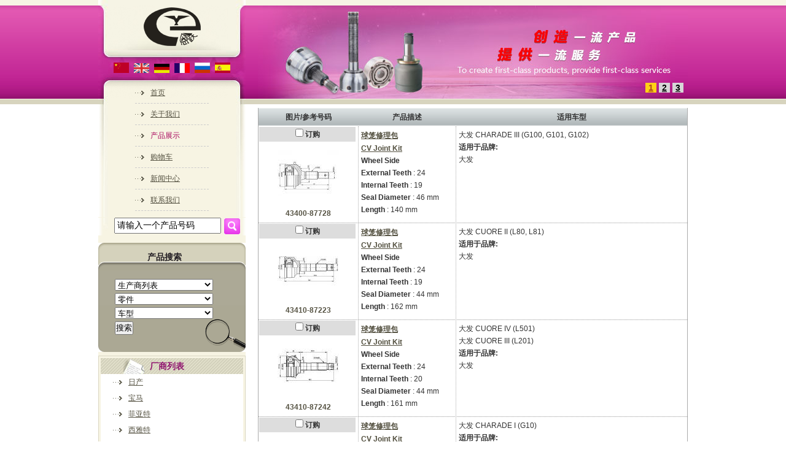

--- FILE ---
content_type: text/html;charset=utf-8
request_url: http://chinaenyue.com/?l=cn&m=product&part=&make=DA
body_size: 7120
content:
<!DOCTYPE html PUBLIC "-//W3C//DTD XHTML 1.0 Strict//EN"
  "http://www.w3.org/TR/xhtml1/DTD/xhtml1-strict.dtd">
<html xmlns="http://www.w3.org/1999/xhtml">
<head>
	<meta http-equiv="content-type" content="text/html; charset=utf-8" />
	<title> 玉环恩跃机械厂</title>
	<meta name="author" content="YiParts.com" />
	<meta name="keywords" content="球笼、三叉、万向节、半轴杆" />
	<meta name="description" content="玉环恩跃机械厂座落于东海之滨城市玉环。是一家集内外球笼、三叉、万向节、半轴杆、总成等于一体的主导厂家，大力引进先进的技术设备，先进技术，生产出高品质的产品，确保产品稳定如一的卓越品质。 公司产品品种目前有：大众系列、三菱系列、雷诺、丰田系列、 菲亚特系列、尼桑系列、马自达系列、奥迪系列、现代系列、 本田系列等国内外车型系列。 本公司设备先进，检测体系齐全，集设计、开发、生产销售为一体的 现代化管理。产品远销世界各地。“恩诚面对世界，品质赢得未来”的经营理念扎根于每个恩跃员工心中。 今天的恩跃正以公司注有专利商标及品牌，全面升级向前迈进， 让恩跃做的更好，让我们携手并进与您共创辉煌。

        欢迎各界朋友莅临参观、指导和业务洽谈 !" />
	
	<link rel="shortcut icon" href="favicon.ico" type="image/x-icon" />
	<script type="text/javascript" src="//cdn.yiparts.com/Js/jquery-1.3.2.min.js"></script>
	<script type="text/javascript" src="//cdn.yiparts.com/Js/jquery-ui-1.7.1.custom.min.js"></script>
	<script type="text/javascript" src="//cdn.yiparts.com/Js/jquery.plug.custom.js"></script>
	<script type="text/javascript" src="//cdn.yiparts.com/Js/checkForm.js"></script>
	<script type="text/javascript" src="//cdn.yiparts.com/Js/fancybox/jquery.fancybox-1.3.1.pack.js"></script>
	<script type="text/javascript" src="//cdn.yiparts.com/Js/fckeditor/fckeditor.js"></script>

		<link rel = "stylesheet" type="text/css" id="default_Css" href="//cdn.yiparts.com/Css/Module/default.css" />
	<link rel = "stylesheet" type="text/css" id="Frame_Css" href="//cdn.yiparts.com/Css/template/hky_3/style.css" />
	<link rel = "stylesheet" type="text/css" id="default_Css" href="//cdn.yiparts.com/Css/popup.css" />
		<link rel = "stylesheet" type="text/css" id="Module_Css_9" href="//cdn.yiparts.com/Css/Module/pagenav/pagenav.css" />
				<link rel = "stylesheet" type="text/css" id="Module_Css_jspicshow" href="//cdn.yiparts.com/Css/Module/jspicshow/jspicshow.css" />
				<link rel = "stylesheet" type="text/css" id="Module_Css_copyright" href="//cdn.yiparts.com/Css/Module/copyright/copyright.css" />
				<link rel = "stylesheet" type="text/css" id="Module_Css_logo" href="//cdn.yiparts.com/Css/Module/logo/logo.css" />
				<link rel = "stylesheet" type="text/css" id="Module_Css_language" href="//cdn.yiparts.com/Css/Module/language/language.css" />
				<link rel = "stylesheet" type="text/css" id="Module_Css_menu" href="//cdn.yiparts.com/Css/Module/menu/menu.css" />
				<link rel = "stylesheet" type="text/css" id="Module_Css_partsearch" href="//cdn.yiparts.com/Css/Module/partsearch/partsearch.css" />
				<link rel = "stylesheet" type="text/css" id="Module_Css_advsearch" href="//cdn.yiparts.com/Css/Module/advsearch/advsearch.css" />
				<link rel = "stylesheet" type="text/css" id="Module_Css_makelist" href="//cdn.yiparts.com/Css/Module/makelist/kong.css" />
				<link rel = "stylesheet" type="text/css" id="Module_Css_user" href="//cdn.yiparts.com/Css/Module/user/user.css" />
				<link rel = "stylesheet" type="text/css" id="Module_Css_product" href="//cdn.yiparts.com/Css/Module/product/product.css" />
					<link rel = "stylesheet" type="text/css" id="User_Css" href="User/user.css" />

	<script type="text/javascript" language="javascript">
		var user='chinaenyue';
		var ver='cn';
				var host='';
				var Bselect=false;
			</script>
		</head>

<body onload="window.defaultStatus=' 玉环恩跃机械厂';" id="DEFAULT">
<div id="container" class="PAGE_product cn">
<!--调用页面基本的JS,index必须加载-->
	<div id="PageTop" class="control1 PageTop">
		<div id="PageTop1">
			<div id="PageTop2">
			
			<div style="clear:both;"></div>
			</div>
		</div>

	</div>
	<div id="main">
	 <div id="main1">
	  <div id="main2">
	       <div id="Content" class="control1 PageContent">
			<div id="Content1">
				<div id="Content2">
				<!--图片轮换模块 开始--><div id="jspicshow" class="control "><div class="container"><div class="main"><div class="content">
<style>
#play{width:700px;height:152px;}
#playBg{margin-top:122px;width:700px;height:30px;}
#playText{margin-top:122px;width:420px;}
#playNum{margin:127px 5px 0 430px;width:265px;height:25px;}
#playShow img{width:700px;height:152px;}
</style>
<div id="play">
	<ul>
        <li id="playBg"></li>
        <li id="playText"></li>
        <li id="playShow"><a href=""><img src="images/b1.jpg" alt=""></a><a href=""><img src="images/b2.jpg" alt=""></a><a href=""><img src="images/b3.jpg" alt=""></a></li>
		<li id="playNum"><a>1</a><a>2</a><a>3</a></li>
    </ul>
</div>
<script type=text/javascript>
var t = n = 0, count = $("#playShow a").size();
$(function(){
$("#playShow a:not(:first-child)").hide();
$("#playText").html($("#playShow a:first-child").find("img").attr("alt"));
$("#playNum a:first").css({"background":"#FFD116","color":"#A8471C"});
$("#playNum a:first").addClass("act");
$("#playText").click(function(){window.open($("#playShow a:first-child").attr("href"), "_blank")});
$("#playNum a").click(function() {
   var i = $(this).text() - 1;
   n = i;
   if (i >= count) return;
   $("#playText").html($("#playShow a").eq(i).find("img").attr("alt"));
   $("#playText").unbind().click(function(){window.open($("#playShow a").eq(i).attr("href"), "_blank")})
   $("#playShow a").filter(":visible").hide().removeClass("act").parent().children().eq(i).fadeIn(1200,function(){
	 $(this).addClass("act");
	});
	
   $(this).siblings().removeClass("act");
   $(this).addClass("act");
   $(this).css({"background":"#FFD116","color":"#A8471C"}).siblings().css({"background":"#D7D6D7","color":"#000"});
   
});
t = setInterval("showAuto()", 5000);
$("#play").hover(function(){clearInterval(t)}, function(){t = setInterval("showAuto()", 5000);});
})
function showAuto()
{
n = n >= (count - 1) ? 0 : ++n;
$("#playNum a").eq(n).trigger("click");
}
</script></div></div></div></div><!--图片轮换模块 结束--><!--产品模块 开始--><div id="product" class="control productlist "><div class="container"><div class="main"><div class="content"><!--购物车-->
<!--表格展示方式-->
<table id="plist">
	<tr class="title">
	<th>图片/参考号码</th><th>产品描述</th><th>适用车型</th>
	</tr>
		<tr>
		<td class="img">
			<div class="carbtn">
						<label><input type="checkbox" name="" value="486" class="checkthis"/> <span>订购</span></label>
						</div>
			<a class="image" href="javascript:void(0);" onclick="showproduct(486)"><img src="pic/small/65065B009300-4f5716ba8f970.jpg" alt="球笼修理包 CV Joint Kit:43400-87728"/></a>
			<br /><a href="javascript:void(0);" onclick="showproduct(486)">43400-87728</a>
		</td>
		<td class="desc">
			<div class="pddesc">
			<h3><a href="javascript:void(0);" onclick="showproduct(486)">球笼修理包<br/>CV Joint Kit</a></h3>
			<h4 class="blue"></h4>
			<p class="text"><strong>Wheel Side<br />
External Teeth</strong> : 24 <br />
<strong>Internal Teeth</strong> : 19 <br />
<strong>Seal Diameter</strong> : 46 mm<br />
<strong>Length</strong> : 140 mm</p>
			</div>
		</td>
		<td class="modellist">大发 <span class="modelitem" value="3000">CHARADE III (G100, G101, G102)</span><br><div class="makeforuse"><strong>适用于品牌:</strong><br/>大发</div>
		</td>
	</tr>
		<tr>
		<td class="img">
			<div class="carbtn">
						<label><input type="checkbox" name="" value="487" class="checkthis"/> <span>订购</span></label>
						</div>
			<a class="image" href="javascript:void(0);" onclick="showproduct(487)"><img src="pic/small/65065B032600-4f5734f1f0da3.jpg" alt="球笼修理包 CV Joint Kit:43410-87223"/></a>
			<br /><a href="javascript:void(0);" onclick="showproduct(487)">43410-87223</a>
		</td>
		<td class="desc">
			<div class="pddesc">
			<h3><a href="javascript:void(0);" onclick="showproduct(487)">球笼修理包<br/>CV Joint Kit</a></h3>
			<h4 class="blue"></h4>
			<p class="text"><strong>Wheel Side<br />
External Teeth</strong> : 24 <br />
<strong>Internal Teeth</strong> : 19 <br />
<strong>Seal Diameter</strong> : 44 mm<br />
<strong>Length</strong> : 162 mm</p>
			</div>
		</td>
		<td class="modellist">大发 <span class="modelitem" value="3007">CUORE II (L80, L81)</span><br><div class="makeforuse"><strong>适用于品牌:</strong><br/>大发</div>
		</td>
	</tr>
		<tr>
		<td class="img">
			<div class="carbtn">
						<label><input type="checkbox" name="" value="488" class="checkthis"/> <span>订购</span></label>
						</div>
			<a class="image" href="javascript:void(0);" onclick="showproduct(488)"><img src="pic/small/65065B033200-4f573fffda3cd.jpg" alt="球笼修理包 CV Joint Kit:43410-87242"/></a>
			<br /><a href="javascript:void(0);" onclick="showproduct(488)">43410-87242</a>
		</td>
		<td class="desc">
			<div class="pddesc">
			<h3><a href="javascript:void(0);" onclick="showproduct(488)">球笼修理包<br/>CV Joint Kit</a></h3>
			<h4 class="blue"></h4>
			<p class="text"><strong>Wheel Side</strong><br />
<strong>External Teeth</strong> : 24 <br />
<strong>Internal Teeth</strong> : 20 <br />
<strong>Seal Diameter</strong> : 44 mm<br />
<strong>Length</strong> : 161 mm</p>
			</div>
		</td>
		<td class="modellist">大发 <span class="modelitem" value="3009">CUORE IV (L501)</span><br>大发 <span class="modelitem" value="3008">CUORE III (L201)</span><br><div class="makeforuse"><strong>适用于品牌:</strong><br/>大发</div>
		</td>
	</tr>
		<tr>
		<td class="img">
			<div class="carbtn">
						<label><input type="checkbox" name="" value="489" class="checkthis"/> <span>订购</span></label>
						</div>
			<a class="image" href="javascript:void(0);" onclick="showproduct(489)"><img src="pic/small/65065B080700-4f5710c1de3b3.jpg" alt="球笼修理包 CV Joint Kit:43410-87701"/></a>
			<br /><a href="javascript:void(0);" onclick="showproduct(489)">43410-87701</a>
		</td>
		<td class="desc">
			<div class="pddesc">
			<h3><a href="javascript:void(0);" onclick="showproduct(489)">球笼修理包<br/>CV Joint Kit</a></h3>
			<h4 class="blue"></h4>
			<p class="text"><strong>Wheel Side<br />
External Teeth</strong> : 24 <br />
<strong>Internal Teeth</strong> : 19 <br />
<strong>Seal Diameter</strong> : 40 mm<br /></p>
			</div>
		</td>
		<td class="modellist">大发 <span class="modelitem" value="2998">CHARADE I (G10)</span><br><div class="makeforuse"><strong>适用于品牌:</strong><br/>大发</div>
		</td>
	</tr>
		<tr>
		<td class="img">
			<div class="carbtn">
						<label><input type="checkbox" name="" value="490" class="checkthis"/> <span>订购</span></label>
						</div>
			<a class="image" href="javascript:void(0);" onclick="showproduct(490)"><img src="pic/small/65065B080800-4f83ffa1b5d8c.jpg" alt="球笼修理包 CV Joint Kit:43420-87605"/></a>
			<br /><a href="javascript:void(0);" onclick="showproduct(490)">43420-87605</a>
		</td>
		<td class="desc">
			<div class="pddesc">
			<h3><a href="javascript:void(0);" onclick="showproduct(490)">球笼修理包<br/>CV Joint Kit</a></h3>
			<h4 class="blue"></h4>
			<p class="text"><strong>Wheel Side</strong><br />
<strong>External Teeth</strong> : 26 <br />
<strong>Internal Teeth</strong> : 23 <br />
<strong>Seal Diameter</strong> : 42 mm</p>
			</div>
		</td>
		<td class="modellist">大发 <span class="modelitem" value="3023">ROCKY Soft Top (F7, F8)</span><br>大发 <span class="modelitem" value="3022">ROCKY Hard Top (F7, F8)</span><br><div class="makeforuse"><strong>适用于品牌:</strong><br/>大发</div>
		</td>
	</tr>
		<tr>
		<td class="img">
			<div class="carbtn">
						<label><input type="checkbox" name="" value="491" class="checkthis"/> <span>订购</span></label>
						</div>
			<a class="image" href="javascript:void(0);" onclick="showproduct(491)"><img src="pic/small/65065B088300-4f574e4254be8.jpg" alt="球笼修理包 CV Joint Kit:43410-87401"/></a>
			<br /><a href="javascript:void(0);" onclick="showproduct(491)">43410-87401</a>
		</td>
		<td class="desc">
			<div class="pddesc">
			<h3><a href="javascript:void(0);" onclick="showproduct(491)">球笼修理包<br/>CV Joint Kit</a></h3>
			<h4 class="blue"></h4>
			<p class="text"><strong>Wheel Side<br />
External Teeth</strong> : 24<br />
<strong>Internal Teeth</strong> : 19<br />
<strong>Seal Diameter</strong> : 52 mm</p>
			</div>
		</td>
		<td class="modellist">大发 <span class="modelitem" value="3032">YRV (M2)</span><br>大发 <span class="modelitem" value="3029">TERIOS (J1)</span><br><div class="makeforuse"><strong>适用于品牌:</strong><br/>大发</div>
		</td>
	</tr>
		<tr>
		<td class="img">
			<div class="carbtn">
						<label><input type="checkbox" name="" value="492" class="checkthis"/> <span>订购</span></label>
						</div>
			<a class="image" href="javascript:void(0);" onclick="showproduct(492)"><img src="pic/small/65065B088400-4f4e0ee27e4e3.jpg" alt="球笼修理包 CV Joint Kit:43410-87402"/></a>
			<br /><a href="javascript:void(0);" onclick="showproduct(492)">43410-87402</a>
		</td>
		<td class="desc">
			<div class="pddesc">
			<h3><a href="javascript:void(0);" onclick="showproduct(492)">球笼修理包<br/>CV Joint Kit</a></h3>
			<h4 class="blue"></h4>
			<p class="text"><strong>Wheel Side<br />
External Teeth</strong> : 24 <br />
<strong>Internal Teeth</strong> : 19 <br />
<strong>Seal Diameter</strong> : 52 mm<br />
<strong>ABS Teeth</strong> : 48</p>
			</div>
		</td>
		<td class="modellist">大发 <span class="modelitem" value="3032">YRV (M2)</span><br>大发 <span class="modelitem" value="3029">TERIOS (J1)</span><br><div class="makeforuse"><strong>适用于品牌:</strong><br/>大发</div>
		</td>
	</tr>
		<tr>
		<td class="img">
			<div class="carbtn">
						<label><input type="checkbox" name="" value="493" class="checkthis"/> <span>订购</span></label>
						</div>
			<a class="image" href="javascript:void(0);" onclick="showproduct(493)"><img src="pic/small/65065B091800-4a4c1e5fabc0d.jpg" alt="球笼修理包 CV Joint Kit:44102-75F32"/></a>
			<br /><a href="javascript:void(0);" onclick="showproduct(493)">44102-75F32</a>
		</td>
		<td class="desc">
			<div class="pddesc">
			<h3><a href="javascript:void(0);" onclick="showproduct(493)">球笼修理包<br/>CV Joint Kit</a></h3>
			<h4 class="blue"></h4>
			<p class="text"><strong>Wheel Side<br />
External Teeth</strong> : 23 <br />
<strong>Internal Teeth</strong> : 19 <br />
<strong>Seal Diameter</strong> : 49 mm<br />
<strong>ABS Teeth</strong> : 41</p>
			</div>
		</td>
		<td class="modellist">铃木 <span class="modelitem" value="4266">WAGON R+ (MM)</span><br>铃木 <span class="modelitem" value="4265">WAGON R+ (EM)</span><br>大发 <span class="modelitem" value="3024">SIRION (M3_)</span><br><div class="makeforuse"><strong>适用于品牌:</strong><br/>大发、铃木</div>
		</td>
	</tr>
		<tr>
		<td class="img">
			<div class="carbtn">
						<label><input type="checkbox" name="" value="494" class="checkthis"/> <span>订购</span></label>
						</div>
			<a class="image" href="javascript:void(0);" onclick="showproduct(494)"><img src="pic/small/65065B092300-4a4b1a04a7f04.jpg" alt="球笼修理包 CV Joint Kit:43410-97205"/></a>
			<br /><a href="javascript:void(0);" onclick="showproduct(494)">43410-97205</a>
		</td>
		<td class="desc">
			<div class="pddesc">
			<h3><a href="javascript:void(0);" onclick="showproduct(494)">球笼修理包<br/>CV Joint Kit</a></h3>
			<h4 class="blue"></h4>
			<p class="text"><strong>Wheel Side<br />
External Teeth : </strong>24<br />
<strong>Internal Teeth : </strong>19<br />
<strong>Seal Diameter : </strong>47 mm</p>
			</div>
		</td>
		<td class="modellist">大发 <span class="modelitem" value="3032">YRV (M2)</span><br>大发 <span class="modelitem" value="3029">TERIOS (J1)</span><br>大发 <span class="modelitem" value="3011">MIRA V (L7_)</span><br><div class="makeforuse"><strong>适用于品牌:</strong><br/>大发</div>
		</td>
	</tr>
		<tr>
		<td class="img">
			<div class="carbtn">
						<label><input type="checkbox" name="" value="495" class="checkthis"/> <span>订购</span></label>
						</div>
			<a class="image" href="javascript:void(0);" onclick="showproduct(495)"><img src="pic/small/65065B102600-4f62efe2df89d.jpg" alt="球笼修理包 CV Joint Kit:43420-87224"/></a>
			<br /><a href="javascript:void(0);" onclick="showproduct(495)">43420-87224</a>
		</td>
		<td class="desc">
			<div class="pddesc">
			<h3><a href="javascript:void(0);" onclick="showproduct(495)">球笼修理包<br/>CV Joint Kit</a></h3>
			<h4 class="blue"></h4>
			<p class="text"><strong>Wheel Side</strong><br />
<strong>External Teeth</strong> : 24 <br />
<strong>Internal Teeth</strong> : 18 <br />
<strong>Seal Diameter</strong> : 44 mm<br />
<strong>Length</strong> : 161 mm</p>
			</div>
		</td>
		<td class="modellist">大发 <span class="modelitem" value="3007">CUORE II (L80, L81)</span><br><div class="makeforuse"><strong>适用于品牌:</strong><br/>大发</div>
		</td>
	</tr>
	</table>
<!--分页模板-->
                <div class="pagenav">
                <ul>
                    <li class="title">页码: 1/2 总共  13 条记录</li>
                    <li>
                        <a href="?l=cn&m=product&make=DA&page=1" class="first">&lt;&lt;顶页</a>
                    </li>
                    <li>
                        <a href="?l=cn&m=product&make=DA" class="prveious">&lt;上一页</a>
                    </li><li><span  class="active"><a href="?l=cn&m=product&make=DA&page=1">1</a></span><span ><a href="?l=cn&m=product&make=DA&page=2">2</a></span></li><li>
                        <a href="?l=cn&m=product&make=DA&page=2" class="next">下一页&gt;</a>
                    </li>
                    <li>
                        <a href="?l=cn&m=product&make=DA&page=2" class="last">尾页&gt;&gt;</a>
                    </li>
                    <li class="goto">跳转到:<SELECT NAME="pagecount" id="pagecount" onchange="gotopage()">
                    <option value="1" selected>1</option><option value="2">2</option></SELECT></li>
                  </ul>
                </div></div></div></div></div><!--产品模块 结束-->
				<div style="clear:both;"></div>
				</div>
			</div>
		</div>
		 <div id="PageLeft" class="control1 PageLeft">
			<div id="PageLeft1">
				<div id="PageLeft2">
				<!--logo 结束--><div id="logo" class="control logo "><div class="container"><div class="main"><a href="#"><img src="images/logo.png" alt="玉环恩跃机械厂"  ></a></div></div></div><!--logo 结束--><!--语言栏 开始--><div id="language" class="control language "><div class="container"><div class="main"><div class="content"><ul><li id="cn" class="active"><a href="?m=product&part=&make=DA&l=cn"><img src="/USITE/Images/country/CN.png" alt="中文" width="25px;"></a></li><li id="en" ><a href="?m=product&part=&make=DA&l=en"><img src="/USITE/Images/country/EN.png" alt="English" width="25px;"></a></li><li id="de" ><a href="?m=product&part=&make=DA&l=de"><img src="/USITE/Images/country/DE.png" alt="Deutsch" width="25px;"></a></li><li id="fr" ><a href="?m=product&part=&make=DA&l=fr"><img src="/USITE/Images/country/FR.png" alt="Français" width="25px;"></a></li><li id="py" ><a href="?m=product&part=&make=DA&l=py"><img src="/USITE/Images/country/PY.png" alt="Русский" width="25px;"></a></li><li id="es" ><a href="?m=product&part=&make=DA&l=es"><img src="/USITE/Images/country/ES.png" alt="Españo" width="25px;"></a></li></ul></div></div></div></div><!--div style="clear:both;"></div--><!--语言栏 结束--><!--菜单模块 开始--><div id="menu" class="control menu "><div class="container"><div class="main"><div class="content"><ul><li id="M_home" ><a href="?m=home"><span>首页</span></a></li><li id="M_about" ><a href="?m=about"><span>关于我们</span></a></li><li id="M_product" class="active"><a href="?m=product"><span>产品展示</span></a></li><li id="M_pdcar" ><a href="?m=pdcar"><span>购物车</span></a></li><li id="M_news" ><a href="?m=news"><span>新闻中心</span></a></li><li id="M_contact" ><a href="?m=contact"><span>联系我们</span></a></li></ul></div></div></div></div><!--菜单模块 开始--><!--号码搜索模块 开始--><div id="partsearch" class="control partsearch "><div class="container"><div class="main"><div class="content"><form action="?m=product" method="get" name="partsearch1"><ul><li><input name="partnumber" type="text" class="txt" id="partnumber" title="请输入一个产品号码" value="" /><input type="hidden" name="m" value="product"/><input type="submit" name="Submit" value="搜索" id="Submit" class="btn" /></li></ul><input type="hidden" name="h" value=""/></form></div></div></div></div><!--号码搜索模块 结束--><!--高级搜索组合 开始--><div id="advsearch" class="control advsearch "><div class="container"><div class="main"><h2><span>产品搜索</span></h2><div class="content"><form action="?m=product" method="get" name="advsearch1" class="niceform"><ul><li class="limake">
									<div id="userstyle">
										<select name="make" id="advsearch_make" class="make" key="" url="/USITE/Function/getmake.php" onchange="select_change(this)">
											<option value="">生产商列表</option>
										</select>
									  </div>
									</li><li class="lipart">
									<div id="userstyle">
										<select name="part" id="advsearch_part" class="part" key="" url="/USITE/Function/getpart.php" onchange="select_change(this)">
											<option value="">零件</option>
										</select>
									  </div>
									</li><li class="limodel">
									<div id="userstyle">
										<select name="model" id="advsearch_model" class="model" key="" url="/USITE/Function/getmodel.php" onchange="select_change(this)">
											<option value="">车型</option>
										</select>
									  </div>
									</li><li class="adv_btn"><input type="hidden" name="m" value="product"/><input type="hidden" name="h" value=""/><input type="submit" name="Submit" value="搜索" id="Submit" class="btn" /></li></ul></form><div style="clear:both;"></div></div></div></div></div>
	<script>
	//loadmake();
	//loadpart();
	//loadgroup();
	</script>
	<!--高级搜索组合模块 结束--><!--品牌列表 开始--><div id="makelist" class="control makelist "><div class="container"><div class="main"><h2><span>厂商列表</span></h2><div class="content"><ul><li><a href="?l=cn&m=product&part=&make=NI" ><span>日产</span></a></li><li><a href="?l=cn&m=product&part=&make=BM" ><span>宝马</span></a></li><li><a href="?l=cn&m=product&part=&make=FI" ><span>菲亚特</span></a></li><li><a href="?l=cn&m=product&part=&make=SE" ><span>西雅特</span></a></li><li><a href="?l=cn&m=product&part=&make=VA" ><span>沃克斯豪尔</span></a></li><li><a href="?l=cn&m=product&part=&make=AC" ><span>讴歌</span></a></li><li><a href="?l=cn&m=product&part=&make=AR" ><span>阿尔法-罗蜜欧</span></a></li><li><a href="?l=cn&m=product&part=&make=AD" ><span>奥迪</span></a></li><li><a href="?l=cn&m=product&part=&make=CE" ><span>雪佛兰</span></a></li><li><a href="?l=cn&m=product&part=&make=CI" ><span>雪铁龙</span></a></li><li class="hide hidden"><a href="?l=cn&m=product&part=&make=DW" ><span>大宇</span></a></li><li class="hide hidden"><a href="?l=cn&m=product&part=&make=DA"  class="active"><span>大发</span></a></li><li class="hide hidden"><a href="?l=cn&m=product&part=&make=FO" ><span>福特</span></a></li><li class="hide hidden"><a href="?l=cn&m=product&part=&make=HO" ><span>本田</span></a></li><li class="hide hidden"><a href="?l=cn&m=product&part=&make=HY" ><span>现代</span></a></li><li class="hide hidden"><a href="?l=cn&m=product&part=&make=IS" ><span>五十铃</span></a></li><li class="hide hidden"><a href="?l=cn&m=product&part=&make=KI" ><span>起亚</span></a></li><li class="hide hidden"><a href="?l=cn&m=product&part=&make=LC" ><span>蓝旗亚</span></a></li><li class="hide hidden"><a href="?l=cn&m=product&part=&make=LE" ><span>雷克萨斯</span></a></li><li class="hide hidden"><a href="?l=cn&m=product&part=&make=MA" ><span>马自达</span></a></li><li class="hide hidden"><a href="?l=cn&m=product&part=&make=ME" ><span>奔驰</span></a></li><li class="hide hidden"><a href="?l=cn&m=product&part=&make=MI" ><span>三菱</span></a></li><li class="hide hidden"><a href="?l=cn&m=product&part=&make=OP" ><span>欧宝</span></a></li><li class="hide hidden"><a href="?l=cn&m=product&part=&make=PE" ><span>标致</span></a></li><li class="hide hidden"><a href="?l=cn&m=product&part=&make=TO" ><span>丰田</span></a></li><li class="hide hidden"><a href="?l=cn&m=product&part=&make=RE" ><span>雷诺</span></a></li><li class="hide hidden"><a href="?l=cn&m=product&part=&make=RO" ><span>罗孚</span></a></li><li class="hide hidden"><a href="?l=cn&m=product&part=&make=SA" ><span>萨博</span></a></li><li class="hide hidden"><a href="?l=cn&m=product&part=&make=SK" ><span>斯柯达</span></a></li><li class="hide hidden"><a href="?l=cn&m=product&part=&make=SB" ><span>斯巴鲁</span></a></li><li class="hide hidden"><a href="?l=cn&m=product&part=&make=SU" ><span>铃木</span></a></li><li class="hide hidden"><a href="?l=cn&m=product&part=&make=VW" ><span>大众</span></a></li><li class="more" ><a href="javascript:return(0);" onclick="show('makelist')">更多品牌</a></li>
<li class="more less hidden"><a href="javascript:return(0);" onclick="show('makelist')">收缩品牌</a></li>
</ul><div style="clear:both;"></div></div></div></div></div><!--品牌列表 结束--><!--自定义的用户模块 开始--><div id="er" class="control userview "><div class="container"><div class="main"><h2><span>扫一扫，关注我们</span></h2><!--内容--><div class="content"><div class="txt"><img src="http://aliyun2.china-part.com/client2009/company/chinaenyue/images/14.jpg" alt="" width="200" /></div></div></div></div></div><!--自定义的用户模块 结束-->
				
				<div style="clear:both;"></div>
				</div>
			</div>
		</div>
		<div style="clear:both;"></div>
	  </div>
	 </div>
	</div>

	<div id="PageBottom" class="control1 PageBottom">
		<div id="PageBottom1">
			<div id="PageBottom2">
			<!--版权信息 开始--><div id="copyright" class="control "><div class="container"><div class="main"><div class="content">Copyright © 2007--2022 玉环恩跃机械厂 All Rights Reserved.powered by <a href="http://www.yiparts.com" target="_blank">yiparts</a> <br />
地址：浙江省玉环汽摩工业园区<br />
电话：0576-81712618｜｜15857674733  传真：0576-81712608 E-mail：ey@chinaenyue.com  || eydora@chinaenyue.com</div></div></div></div><!--版权信息 开始-->
			<a href="http://www.cyberpolice.cn/wfjb/"><div class="icppic"></div></a>
			<div style="clear:both;"></div>
			</div>
		</div>
	</div>
</div>

</body>
<script type="text/javascript" src="//cdn.yiparts.com/Js/function.js"></script>
<!--[if lt IE 7]>  <div id="ie6notip" style='border: 1px solid #F7941D; background: #FEEFDA; text-align: center; clear: both; height: 75px; position: relative;'>    <div style='position: absolute; right: 3px; top: 3px; font-family: courier new; font-weight: bold;'><a href='#' onclick='javascript:this.parentNode.parentNode.style.display="none"; return false;'><img src='/USITE/images/iedie/ie6nomore-cornerx.jpg' style='border: none;' alt='Close this notice'/></a></div>    <div style='width: 640px; margin: 0 auto; text-align: left; padding: 0; overflow: hidden; color: black;'>      <div style='width: 75px; float: left;'><img src='/USITE/images/iedie/ie6nomore-warning.jpg' alt='Warning!'/></div>      <div style='width: 275px; float: left; font-family: Arial, sans-serif;'>        <div style='font-size: 14px; font-weight: bold; margin-top: 12px;'>请注意：您正在使用一个过时的浏览器</div>        <div style='font-size: 12px; margin-top: 6px; line-height: 12px;'>为了您能更好的浏览本站，请升级您的浏览器。</div>      </div>      <div style='width: 75px; float: left;'><a href='http://www.firefox.com' target='_blank'><img src='/USITE/images/iedie/ie6nomore-firefox.jpg' style='border: none;' alt='下载 Firefox 3.5'/></a></div>      <div style='width: 75px; float: left;'><a href='http://www.browserforthebetter.com/download.html' target='_blank'><img src='/USITE/images/iedie/ie6nomore-ie8.jpg' style='border: none;' alt='下载 Internet Explorer 8'/></a></div>      <div style='width: 73px; float: left;'><a href='http://www.apple.com/safari/download/' target='_blank'><img src='/USITE/images/iedie/ie6nomore-safari.jpg' style='border: none;' alt='下载 Safari 4'/></a></div>      <div style='float: left;'><a href='http://www.google.com/chrome' target='_blank'><img src='/USITE/images/iedie/ie6nomore-chrome.jpg' style='border: none;' alt='下载 Google Chrome'/></a></div>    </div>  </div>  <![endif]-->
</html>

--- FILE ---
content_type: text/html;charset=utf-8
request_url: http://chinaenyue.com/USITE/Function/getmake.php?user=chinaenyue&l=cn&rand=0.16185817483992793
body_size: 463
content:
[{"key":"","val":"\u751f\u4ea7\u5546\u5217\u8868"},{"key":"NI","val":"\u65e5\u4ea7"},{"key":"BM","val":"\u5b9d\u9a6c"},{"key":"FI","val":"\u83f2\u4e9a\u7279"},{"key":"SE","val":"\u897f\u96c5\u7279"},{"key":"VA","val":"\u6c83\u514b\u65af\u8c6a\u5c14"},{"key":"AC","val":"\u8bb4\u6b4c"},{"key":"AR","val":"\u963f\u5c14\u6cd5-\u7f57\u871c\u6b27"},{"key":"AD","val":"\u5965\u8fea"},{"key":"CE","val":"\u96ea\u4f5b\u5170"},{"key":"CI","val":"\u96ea\u94c1\u9f99"},{"key":"DW","val":"\u5927\u5b87"},{"key":"DA","val":"\u5927\u53d1"},{"key":"FO","val":"\u798f\u7279"},{"key":"HO","val":"\u672c\u7530"},{"key":"HY","val":"\u73b0\u4ee3"},{"key":"IS","val":"\u4e94\u5341\u94c3"},{"key":"KI","val":"\u8d77\u4e9a"},{"key":"LC","val":"\u84dd\u65d7\u4e9a"},{"key":"LE","val":"\u96f7\u514b\u8428\u65af"},{"key":"MA","val":"\u9a6c\u81ea\u8fbe"},{"key":"ME","val":"\u5954\u9a70"},{"key":"MI","val":"\u4e09\u83f1"},{"key":"OP","val":"\u6b27\u5b9d"},{"key":"PE","val":"\u6807\u81f4"},{"key":"TO","val":"\u4e30\u7530"},{"key":"RE","val":"\u96f7\u8bfa"},{"key":"RO","val":"\u7f57\u5b5a"},{"key":"SA","val":"\u8428\u535a"},{"key":"SK","val":"\u65af\u67ef\u8fbe"},{"key":"SB","val":"\u65af\u5df4\u9c81"},{"key":"SU","val":"\u94c3\u6728"},{"key":"VW","val":"\u5927\u4f17"}]

--- FILE ---
content_type: text/html;charset=utf-8
request_url: http://chinaenyue.com/USITE/Function/getpart.php?user=chinaenyue&l=cn&rand=0.4602180915251983
body_size: 113
content:
[{"key":"","val":"\u96f6\u4ef6"},{"key":"658","val":"\u534a\u8f74"},{"key":"65B","val":"\u7403\u7b3c\u4fee\u7406\u5305"}]

--- FILE ---
content_type: text/css
request_url: http://cdn.yiparts.com/Css/template/hky_3/style.css
body_size: 2319
content:
@charset "utf-8";
@import "/USITE/Css/ui/black-tie/jquery-ui-1.7.1.custom.css";
/*基本框架样式*/
/*div,form,ul,li,td,th,body*/
*{padding:0;margin:0;list-style:none;}
img{border:0;}
input,img{}
label {
	font-weight: bold;
	margin-right: 3px;
}
/*基本常量----------------------------------------------------------------------------------------------*/
body{
	font-family:Arial,Helvetica,sans-serif;
	font-size:12px;
	background: url(images/mainbg.gif) repeat-x top;
}
a {
	color: #555242;
	text-decoration: underline;
}
a:hover, .active a {
	color: #aa0b5f;
	text-decoration: none;
}
h1,h2,h3,h4{}
h2{
	font-size: 14px;
	color: #8f146e;
	line-height: 50px;
}
/*位置块定义----------------------------------------------------------------*/
#container{
}
	#PageTop{ display:none;}
	#main{width:960px;margin:0 auto;}
	/*导航右边的样式*/
	#THREE-RIGHT #PageTop{background:none;}
	#main{ 
	}
		#DEFAULT #PageLeft{
	width:240px;
	position:relative;
	background-color: #f7f4e3;
	background-image: url(images/pageleft.jpg);
	background-repeat: no-repeat;
	background-position: left top;
	overflow:hidden;
				}
		#DEFAULT #Content {width:720px;padding:0 0 0 0;}
			#DEFAULT #Content #Content1{padding:0 0 0 20px;}
	#PageBottom{
		height: 100px;
		text-align: center;
		background: url(images/footerbg.gif) repeat-x top;
		padding: 100px 0 0 0;
		color: #FFFFFF;
	}
/*---位置END----------------------------------------------------------------*/
/*没有PageTop*/
/*所有内容都在中间------------------------------------------------*/
/*左边:logo/menu/loginform等------------------------------------------------*/
#PageLeft .control{
	border-bottom:1px solid #f7f4e3;
	margin-bottom:10px;
}
#PageLeft h2 {
	/*border:#FF0000 solid 1px;*/
	font-size: 14px;
	color: #8f146e;
	line-height: 26px;
	text-indent: 80px;
	background: url(images/images4.gif) no-repeat 60px;
}

#PageLeft #logo , #PageLeft #language , #PageLeft #menu {
	margin:0px;
}
#PageLeft #logo , #PageLeft #language{
	border-bottom:none;
}
/*logo*/
#logo{
	width:240px;
	height:64px;
	text-align: center;
	padding:30px 0 0 0;
}
/*logo*/
#language{
	padding-top:8px;
	text-align: center;
}
/*menu*/
#menu .container{
	
}
#menu ul{
	padding:10px 60px;
}
#menu ul li{
	display: block;
	list-style : none;
	line-height : 34px;
	background: url(images/arrow-normal.gif) no-repeat left;
	text-indent: 25px;
	border-bottom: #CCCCCC dashed 1px;
	width: 120px;
}
#menu ul li a{
	display:block; 
}

/*loginform*/
#loginform{
	background:#aba895 url(images/login_240t.jpg) no-repeat center top;
	color: #FFFFFF;
	line-height:26px;
	/*margin: 0 5px 10px 5px;*/
}
#loginform li{
	clear:both;
}
#loginform h2{
	background:none;
	color: #FFFFFF;
	text-indent: 30px;
}

#loginform .container{
	padding:15px;
	background: url(images/login_240d.jpg) no-repeat center bottom;
}

#loginform a{
	color: #FFFFFF;
	text-decoration: underline;
}
#loginform a:hover{
	color: #8f146e;
	text-decoration: none;
}
#loginform label{width:60px;float:left;text-align:right;}
#loginform .txt{width:100px;}
#loginform .bottom{text-align:center}

/*keywordsearch*/
#keywordsearch, #partsearch{
    *padding-bottom:5px;
} 

#keywordsearch .txt, #partsearch .txt{
	width:170px;
	height:20px;
	padding-top:2px;
	font-size:14px;
	font-weight:bold;
	color:#666666;
	
}
#partsearch li{padding-left:20px;}

#keywordsearch .btn, #partsearch .btn{
	width:35px;
	height:35px;
	background:transparent url(images/sbtn.gif) no-repeat top center;
	*background:transparent url(images/sbtn.gif) no-repeat bottom center;
	border:none;
	font-size: 1px;
	text-align:left;
	overflow:hidden;
	text-indent: -1000px;
}

/*nav1*/
#nav1 h2, #makelist h2,#partlist h2{
	background: url(images/nav.jpg) no-repeat;
}

#nav1 .container,#makelist .container,#partlist .container{
	border: 1px solid #DAD7C2;
	margin-top: 5px;
	margin-bottom: 5px;
}
#Content #makelist .container{border:none;}
#Content #makelist .content{padding-left: 10px;}
#nav1 .main,#makelist .main,#partlist .main{
	background-color: #ffffff;
	margin: 3px;
	padding-bottom: 8px;
}

#nav1 .content{
	padding-left: 60px;
}
#makelist .content{
	padding-left: 20px;
}
#nav1 li,#makelist li,#partlist li{
	background: url(images/arrow-normal.gif) no-repeat left;
	text-indent: 25px;
	line-height: 26px;

}
#partlist li{width:auto;background-position:20px center;}
#Content #makelist li{background:none;}
#nav1 a,#makelist a,#partlist li a{
	display:block;
	text-decoration: underline;
}

#nav1 a:hover,#makelist a:hover,#partlist a:hover{
	text-decoration: underline;
	color: #000000;
}

/*#PageLeft .advsearch*/
#PageLeft .advsearch{
	padding:0px;
	margin:0px;
	float:none;
}

#PageLeft .advsearch , #contactcard{
    color:#211c22;
}

#PageLeft .advsearch h2, #contactcard h2{
	line-height:30px;
	color: #211c22;
	border:none;
    padding-top:8px;
	background:url(images/PLsearch_h2.gif) no-repeat top center;
}

#PageLeft .advsearch,  #contactcard {
	background:url(images/PLsearch_bg.gif) repeat-y center center;
}

#PageLeft .advsearch .container{
	background:url(images/PLsearch_bot.gif) no-repeat bottom center;
}

#contactcard .container{
	background:url(images/contactcard_bot.gif) no-repeat bottom center;
}
#PageLeft .advsearch .main, #contactcard .main{
	
	background:url(images/PLsearch_top.gif) no-repeat top center;
}
#PageLeft .advsearch .content, #contactcard .content{
    padding:10px 15px 26px 25px;
}



/*右边:------------------------------------------------*/
#Content{
overflow:hidden;
}
#Content h2{
	clear:both;
	background: url(images/icon4.gif) no-repeat left;
	text-indent: 20px;
	font-size: 16px;
}
#Content .txt{
	line-height: 26px;
	font-size: 14px;
	font-weight: bold;
	color: #3C3A2F;
	margin:0 0 2px 0;
}
#Content a{
	color: #555242;
}
/*Flash*/
#flash{
	width:720px;
	height:152px;
	margin:9px 0 15px 0;
}
/*下载*/
#Content #download a{
	font-size: 12px;
	color: #555242;
	text-decoration: underline;
}

#Content #download a:hover{
	font-size: 12px;
	color: #aa0b5f;
	text-decoration: none;
} 

/*advsearch*/

/*#Content .advsearch*/
#Content .advsearch{
	float: left;
	overflow:hidden;
	width: 200px;
	background: url(images/search_t.jpg) no-repeat center top;
	margin:0 5px 10px 5px;
}
#Content .advsearch .main{
	background: url(images/search.jpg) repeat-x center;
	height: 167px;
}
#Content .advsearch li{
	width: 150px;
	clear: both;
}
#Content .advsearch h2{
	color: #FFFFFF;
	border:none!important;
	padding: 0px!important;
	margin: 0px!important;
	height: 36px;
	line-height: 35px;
	text-indent: 20px;
	background: #aca794 url(images/image3.jpg) no-repeat center right;
}
#Content .advsearch .content{
	padding:10px 0 5px 16px;
	height: 114px;
	border: 1px solid #cac8b3;
}
.advsearch select{
	width: 160px;
}
.advsearch .txt{width:160px;}
#Content #productsolid .content{
    border: 2px solid #F887C2;
}









--- FILE ---
content_type: text/css
request_url: http://chinaenyue.com/User/user.css
body_size: 683
content:
						#logo { width: 240px;  height: 82px;  text-align: center;  padding: 12px 0 0 0;}
#contactform ul li.bottom input{ display:inline-block; padding:2px 4px; margin:5px 5px 0 0;}
#contact .content ul li label { width: 60px;}
#play { border: none;}
#jspicshow ul{ position: relative;}
#playNum {bottom:6px; right:0;}
#playBg {  background: none;}
#jspicshow { width: 720px;  height: 152px; margin: 9px 0 15px 0;}
#copyright a{ color:#fff;}
#contactcard li{ line-height:24px;}
#partsearch li span{ }

#about img{ display: inline-block; margin: 0 0 0px 14px;}
#contactcard ul li span{ word-break:break-all;  }

#er .txt img{ display: block;  margin: 6px auto 0;}
 					